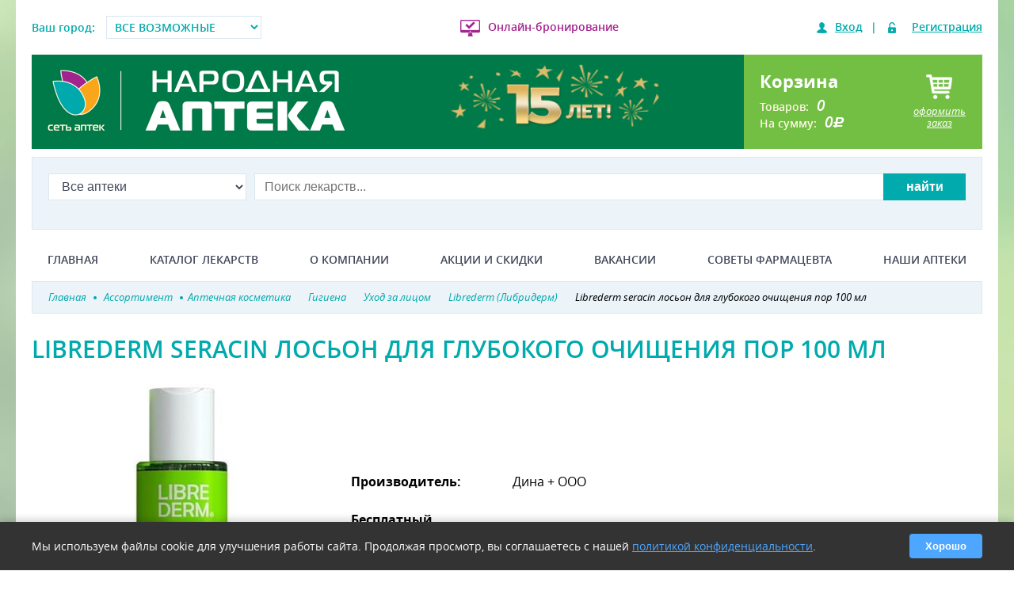

--- FILE ---
content_type: text/html; charset=utf-8
request_url: https://narod-apteka.ru/products/libriderm-seracin-losjon-dlya-glubokogo-ochishheniya-por-100-ml.aspx
body_size: 32713
content:


<!DOCTYPE html>
<html lang="ru">
<head id="Head1">
 <title>Librederm seracin лосьон для глубокого очищения пор 100 мл цена 778 руб в Москве, купить Librederm seracin лосьон для глубокого очищения пор 100 мл недорого онлайн от производителя Дина + ООО инструкция по применению, отзывы в интернет аптеке Народная</title>
<meta name="description" content="#x26#11088; #x26#11088; #x26#11088; #x26#11088; #x26#11088; Купить Librederm seracin лосьон для глубокого очищения пор 100 мл в Москве в интернет аптеке Народная. #x26#9989; Заказать онлайн Librederm seracin лосьон для глубокого очищения пор 100 мл цена #x26#128178; 778 руб #x26#128138; в наличии в Москве и Московской области #x26#8252. Librederm seracin лосьон для глубокого очищения пор 100 мл инструкция по применению, отзывы." />
<meta name="keywords" content="LIBREDERM SERACIN ЛОСЬОН ДЛЯ ГЛУБОКОГО ОЧИЩЕНИЯ ПОР 100 МЛ купить цена отзывы инструкция применение" />
<meta property="og:title" content="Librederm seracin лосьон для глубокого очищения пор 100 мл цена 778 руб в Москве, купить Librederm seracin лосьон для глубокого очищения пор 100 мл недорого онлайн от производителя Дина + ООО инструкция по применению, отзывы в интернет аптеке Народная" />
<meta property="og:description" content="#x26#11088; #x26#11088; #x26#11088; #x26#11088; #x26#11088; Купить Librederm seracin лосьон для глубокого очищения пор 100 мл в Москве в интернет аптеке Народная. #x26#9989; Заказать онлайн Librederm seracin лосьон для глубокого очищения пор 100 мл цена #x26#128178; 778 руб #x26#128138; в наличии в Москве и Московской области #x26#8252. Librederm seracin лосьон для глубокого очищения пор 100 мл инструкция по применению, отзывы." />
<meta property="og:image" content="https://narod-apteka.ru/Storage/libriderm-seracin-losjon-dlya-glubokogo-ochishheniya-por-100ml.jpg" />
<link rel="canonical" href="https://narod-apteka.ru/products/libriderm-seracin-losjon-dlya-glubokogo-ochishheniya-por-100-ml.aspx" />
 <meta name="viewport" content="width=device-width, initial-scale=1.0, maximum-scale=1.0, user-scalable=no" /><meta name="format-detection" content="telephone=no" />
	<!-- Google Tag Manager -->
<script>(function (w, d, s, l, i) {
	w[l] = w[l] || []; w[l].push({'gtm.start':new Date().getTime(), event: 'gtm.js'
	}); var f = d.getElementsByTagName(s)[0],
		j = d.createElement(s), dl = l != 'dataLayer' ? '&l=' + l : ''; j.async = true; j.src =
			'https://www.googletagmanager.com/gtm.js?id=' + i + dl; f.parentNode.insertBefore(j, f);
	})(window, document, 'script', 'dataLayer', 'GTM-WVWTTFM');</script>
<!-- End Google Tag Manager -->

	
    
	
	
	
<link rel='shortcut icon' href='/Data/Sites/1/skins/Europharm/favicon.ico' />
<script src="//ajax.googleapis.com/ajax/libs/jquery/1.11.3/jquery.min.js" type="text/javascript" ></script>
<script src="//ajax.googleapis.com/ajax/libs/jqueryui/1.11.3/jquery-ui.min.js" type="text/javascript" ></script><link rel="apple-touch-icon" sizes="57x57" href="/img/logos/apple-touch-icon-57x57.png" /><link rel="apple-touch-icon" sizes="60x60" href="/img/logos/apple-touch-icon-60x60.png" /><link rel="apple-touch-icon" sizes="72x72" href="/img/logos/apple-touch-icon-72x72.png" /><link rel="apple-touch-icon" sizes="76x76" href="/img/logos/apple-touch-icon-76x76.png" /><link rel="apple-touch-icon" sizes="114x114" href="/img/logos/apple-touch-icon-114x114.png" /><link rel="apple-touch-icon" sizes="120x120" href="/img/logos/apple-touch-icon-120x120.png" /><link rel="apple-touch-icon" sizes="144x144" href="/img/logos/apple-touch-icon-144x144.png" /><link rel="apple-touch-icon" sizes="152x152" href="/img/logos/apple-touch-icon-152x152.png" /><link rel="apple-touch-icon" sizes="180x180" href="/img/logos/apple-touch-icon-180x180.png" /><link rel="icon" type="image/png" href="/img/logos/favicon-16x16.png" sizes="16x16" /><link rel="icon" type="image/png" href="/img/logos/favicon-32x32.png" sizes="32x32" /><link rel="icon" type="image/png" href="/img/logos/favicon-96x96.png" sizes="96x96" /><link rel="icon" type="image/png" href="/img/logos/android-chrome-192x192.png" sizes="192x192" /><meta name="msapplication-square70x70logo" content="/img/logos/smalltile.png" /><meta name="msapplication-square150x150logo" content="/img/logos/mediumtile.png" /><meta name="msapplication-wide310x150logo" content="/img/logos/widetile.png" /><meta name="msapplication-square310x310logo" content="/img/logos/largetile.png" />
<link rel='stylesheet' type='text/css' href='/csshandler.ashx?skin=Europharm&amp;s=1&amp;v=2.4.0.7&amp;sv=7eb67edb-379f-4b3f-a2a0-19fff2009bb5' />
<link rel="stylesheet" href="/Europharm/Styles/fonts/opensans/stylesheet.css?v=2" /><link rel="stylesheet" href="/Europharm/Styles/fonts/magistral/stylesheet.css" type="text/css" /><link rel="stylesheet" href="/Europharm/Styles/fonts/rouble/stylesheet.css" type="text/css" /><link rel="stylesheet" href="/Europharm/Styles/fonts/awesome/font-awesome.min.css" type="text/css" /><link rel="stylesheet" href="/ClientScript/JQuery/owlcarousel/assets/owl.carousel.min.css" /><link rel="stylesheet" href="/ClientScript/JQuery/owlcarousel/assets/owl.theme.default.min.css" />
	<script charset="UTF-8" src="//cdn.sendpulse.com/js/push/686ce531e32171656393f7fc0c6a70bf_1.js" async></script>
	
</head>
<body>
<!-- Yandex.Metrika counter -->
<script type="text/javascript" >
   (function(m,e,t,r,i,k,a){m[i]=m[i]||function(){(m[i].a=m[i].a||[]).push(arguments)};
   m[i].l=1*new Date();
   for (var j = 0; j < document.scripts.length; j++) {if (document.scripts[j].src === r) { return; }}
   k=e.createElement(t),a=e.getElementsByTagName(t)[0],k.async=1,k.src=r,a.parentNode.insertBefore(k,a)})
   (window, document, "script", "https://mc.yandex.ru/metrika/tag.js", "ym");
 
   ym(50318065, "init", {
        clickmap:true,
        trackLinks:true,
        accurateTrackBounce:true,
        webvisor:true,
        ecommerce:"dataLayer"
   });
</script>
<noscript><div><img src="https://mc.yandex.ru/watch/50318065" style="position:absolute; left:-9999px;" alt="" /></div></noscript>
<!-- /Yandex.Metrika counter -->
<!-- Google Tag Manager (noscript) -->
<noscript><iframe src="https://www.googletagmanager.com/ns.html?id=GTM-WVWTTFM"
height="0" width="0" style="display:none;visibility:hidden"></iframe></noscript>
<!-- End Google Tag Manager (noscript) -->
<div  class="modal-bg" style="display: none;"></div>
<div class="popupForm" id="modal" style="display:none;"></div>
<form method="post" action="/products/libriderm-seracin-losjon-dlya-glubokogo-ochishheniya-por-100-ml.aspx" id="aspnetForm">
<div class="aspNetHidden">
<input type="hidden" name="ctl00_ScriptManager1_HiddenField" id="ctl00_ScriptManager1_HiddenField" value="" />
<input type="hidden" name="__EVENTTARGET" id="__EVENTTARGET" value="" />
<input type="hidden" name="__EVENTARGUMENT" id="__EVENTARGUMENT" value="" />
<input type="hidden" name="__VIEWSTATE" id="__VIEWSTATE" value="/[base64]/gVA==" />
</div>

<script type="text/javascript">
//<![CDATA[
var theForm = document.forms['aspnetForm'];
if (!theForm) {
    theForm = document.aspnetForm;
}
function __doPostBack(eventTarget, eventArgument) {
    if (!theForm.onsubmit || (theForm.onsubmit() != false)) {
        theForm.__EVENTTARGET.value = eventTarget;
        theForm.__EVENTARGUMENT.value = eventArgument;
        theForm.submit();
    }
}
//]]>
</script>


<script src="/WebResource.axd?d=yryfc5JLEPgTt0n0r1jdu_V7YLGyn8B7fNd8jhy_JD9mq6BEnXyhoUfc-OJ4FBusnFJTLBUQ86Pe4BvTW5Ow7VeMkvg1&amp;t=638901879720898773" type="text/javascript"></script>


<script src="/ScriptResource.axd?d=[base64]" type="text/javascript"></script>
    
    
    
	
    <script type="text/javascript">
//<![CDATA[
Sys.WebForms.PageRequestManager._initialize('ctl00$ScriptManager1', 'aspnetForm', [], [], [], 90, 'ctl00');
//]]>
</script>

	
    
<div class="maincontainer">
    <div class="topline pv1 flex-row mw920 small">
        <div class="city">
            <span>Ваш город:</span>
            <select class="select-city">                
            </select>
        </div>
        <div class="online"><i></i><a href="/kak-sdelat-zakaz.aspx">Онлайн-бронирование</a></div>
        
        
<!--noindex-->
<div id="ctl00_Auth_PnlLogin" class="auth">
	
    <span class="login"><i></i><a class="enter" id="authLink">Вход</a></span>|
    <span class="reg"><i></i><a class="reg" id="registrationLink">Регистрация</a></span>

</div>

<!--/noindex-->
    </div>
    <header class="flex-row mb05 mw640">
        <a class="p1011" href="/">
            <img alt="" class="logo" src="/img/logo.png">
        </a>
        
        <div class="phone i">
            <a target="_blank" href="#"><img src="/img/na-15.png"/></a>
        </div>
        <div class="basket p1 flex-row" data-orderid="0">
            <div class="l">
                <div class="hd3">
                    Корзина
                </div>
                <div class="info">
                    <div>Товаров:<span class="qnt">0</span></div>
                    <div>На сумму:<span class="orderSumm">0</span><em class="rouble">d</em></div>
                </div>
            </div>
            <div class="r">
                <div class="basket-button">
                    <i></i>
                    <em>оформить<br>заказ</em>
                </div>
            </div>
        </div>
    </header>
    <div class="search p1">
        
        
<select class="select-apt">
    
</select>
<div class="search-line" onkeypress="javascript:return WebForm_FireDefaultButton(event, 'notreal'); ">
    <input name="ctl00$esSearch$TxtSearchString" type="search" maxlength="100" id="TxtSearchString" class="txtSearch" autocomplete="off" placeholder="Поиск лекарств..." />
    <!--<div class="lense"></div>-->
    <input type="button" value="найти" class="searchbtn notreal" id="notreal">
    <input type="submit" name="ctl00$esSearch$btnSearch" value="Найти" id="btnSearch" class="searchbtn real" style="display: none;" />
</div>
<input type="email" class="sml clrme" placeholder="Поиск среди 10 000 товаров...!" autocomplete="off" maxlength="100" />
    </div>
    <nav class="topmenu pv1">
        <span class="menubtn"><i class="fa fa-bars"></i></span>
        <div class="topmenu__div">
            <a href="/">Главная</a><a href="/groups.aspx">Каталог лекарств</a><a href="/about.aspx">О компании</a><a href="/sales.aspx">Акции и скидки</a><a href="/vacancy.aspx">Вакансии</a><a href="/articles.aspx">Советы фармацевта</a><a href="/contacts-map.aspx">Наши аптеки</a> 
           
        </div>
    </nav>
        <section>
            <div class="container mainContent">
		<div id="sidebar">
			
		</div>
		<div id="ctl00_divCenter" class="art-layout-cell art-content-wide center-nomargins cmszone">
	
			




<div class="mb2">
    <div class="content">
<div itemscope itemtype="https://schema.org/Product">

<div class="breadcrumbs mb1">
	<ul itemscope itemtype="https://schema.org/BreadcrumbList">
		<li itemprop="itemListElement" itemscope itemtype="https://schema.org/ListItem">
			<a itemprop="item" href="/"><span itemprop="name">Главная</span><i></i></a>
            
			<meta itemprop="position" content="1" />
		</li>
		<li itemprop="itemListElement" itemscope itemtype="https://schema.org/ListItem">
			<a itemprop="item" href="/groups.aspx"><span itemprop="name">Ассортимент</span><i></i></a>
            
			<meta itemprop="position" content="2" />
		</li><li itemprop="itemListElement" itemscope itemtype="https://schema.org/ListItem"><a itemprop="item" href="/groups/lechebnaya-kosmetika.aspx" title="к группе Аптечная косметика"><span itemprop="name">Аптечная косметика</span></a><meta itemprop="position" content="3" />
</li>
<li itemprop="itemListElement" itemscope itemtype="https://schema.org/ListItem"><a itemprop="item" href="/groups/gigiena.aspx" title="к группе Гигиена"><span itemprop="name">Гигиена</span></a><meta itemprop="position" content="4" />
</li>
<li itemprop="itemListElement" itemscope itemtype="https://schema.org/ListItem"><a itemprop="item" href="/groups/uhod-za-licom.aspx" title="к группе Уход за лицом"><span itemprop="name">Уход за лицом</span></a><meta itemprop="position" content="5" />
</li>
<li itemprop="itemListElement" itemscope itemtype="https://schema.org/ListItem"><a itemprop="item" href="/groups/libriderm.aspx" title="к группе Librederm (Либридерм)"><span itemprop="name">Librederm (Либридерм)</span></a><meta itemprop="position" content="6" />
</li>
		<li itemprop="itemListElement" itemscope itemtype="https://schema.org/ListItem">
			<span itemprop="item"><span itemprop="name">Librederm seracin лосьон для глубокого очищения пор 100 мл</span></span>
			<meta itemprop="position" content="7" />
		</li>
	</ul>
</div>
<div data-pid="25870"  data-gp="33|811" data-price="778" data-gpt="лечебная косметика|Librederm (Либридерм)">
	<div class="heading">
		<h1 class="hd2 aqua title" itemprop="name">Librederm seracin лосьон для глубокого очищения пор 100 мл</h1>
	</div>
	<div class="goodsDetails">
		<div class="bigImg">
			
			<a class="image-popup-vertical-fit cursorzoom" href="/Storage/libriderm-seracin-losjon-dlya-glubokogo-ochishheniya-por-100ml.jpg"><img itemprop="image" title="librederm seracin лосьон для глубокого очищения пор 100 мл" data-src="/Storage/Resized/w_480/libriderm-seracin-losjon-dlya-glubokogo-ochishheniya-por-100ml.jpg"  alt="librederm seracin лосьон для глубокого очищения пор 100 мл фото"  height="480" width="363"/></a>
            <div class="nav_btn_wrap">
	            <ul class="nav_btn_ul">
                	<li class="nav_btn_li"><a class="instruction nav_btn_a" href="#instructionBtn">Инструкция</a></li>
                	<li class="nav_btn_li"><a class="analogy nav_btn_a" href="#analogy">Аналоги</a></li>
                </ul>
            </div>
		  </div> 
			 <div class="info">  
			     <p>
				
			         <b class="add-info">Производитель:</b> Дина + ООО<br/><br/>
			     
                 <span class="pickup"></span>
                 
					     <b class="add-info">Условие отпуска:</b> Без рецепта<br/>
				     
				    
                     </p>
                 
                 <p><i class="depsCount">Товар найден в <b></b> аптеках</i></p>
                 
                 <p><a class="button-1" href="/poisk-lekarstv/librederm-seracin-loson-dlya-glubokogo-ochishcheniya-por.aspx" title="Все формы выпуска 'Librederm серацин лосьон для глубокого очищения пор'">Все формы выпуска</a></p>
			     
				 <div class="city">
			         <span>Выберите город:</span>
			         <select class="select-city">
			         </select>
			     </div>
				 
				<div class="price" itemprop="offers" itemscope itemtype="https://schema.org/Offer">
				    <meta itemprop="price" content="778.00" />
				    <meta itemprop="priceCurrency" content="RUB"/>
					
				</div>
			 </div>
	</div>
	 
    <div class="sort">
        Сортировать по: <a class="city active asc">Городу</a> / <a class="price">Цене</a>
    </div>
	
    <div class="a-items"></div>
</div>
	<div class="carousel_tabs tabs1">
		<div class="tabs_header">
			<ul class="tabs wide">
				<li><a id="instructionBtn">Инструкция</a></li>
				<li><a id="analogy">Аналоги</a></li>
			</ul>
    
		</div>

		<div class="contents tabs_block">
			<div class="tab tab_area article" id="instructionTab" itemprop="description">
				<p><span class="h2">СОСТАВ&nbsp;</span></p>

<ul>
	<li>Экстракт пальчикового лайма богат АНА-кислотами, которые бережно эксфолируют отмершие клетки эпидермиса.</li>
	<li>Сера (адсорбированная на гидрофильном производном ненасыщенной жирной кислоты) регулирует выработку секрета сальных желез, обладает антибактериальной активностью</li>
	<li>Балансирующий комплекс нового поколения с солью цинка оказывает очищающее, антисептическое, себорегулирующее и матирующее действие.</li>
</ul>

<p><span class="h2">ФАРМАКОЛОГИЧЕСКОЕ ДЕЙСТВИЕ</span></p>

<p>Серацин лосьон избавляет от "черных точек", оказывает мягкое отшелушивающее действие, успокаивает кожу и придает ей здоровый цвет.</p>

<p><span class="h2">ПОКАЗАНИЯ К ПРИМЕНЕНИЮ</span></p>

<p>Лосьон предназначен для глубокого очищения жирной кожи лица от излишне выделенного себума (кожного сала) и ежедневных загрязнений.</p>

<p><span class="h2">СПОСОБ ПРИМЕНЕНИЯ</span></p>

<p>Нанести небольшое количество лосьона на ватный диск и тщательно протереть очищенную от макияжа и загрязнений кожу лица. Повторяйте процедуру дважды в день: утром и вечером.</p>

<h2>ОСОБЫЕ УКАЗАНИЯ&nbsp;</h2>

<p>Для жирной кожи&nbsp;и кожи с акне.&nbsp;Для кожи шеи, груди и спины.</p>

			</div>
			<div class="analogy tab product-list">
            	<input type="hidden" name="listTitle" value="Аналоги"/>
            	

<div class="analogy-list carousel tab_area items brd goods">
	<a name="analogy-list"></a>
	<div class="owl-carousel owl-theme clearfix">
			
	</div>	
</div>
				
            </div>
		</div>

	</div>
</div>
	
	    
    </div>
</div>






<script type="text/javascript" src="/ClientScript/jquery.magnific-popup.min.js" defer></script>
<script type="text/javascript" src="/Europharm/ClientScript/Annotation/js?v=20102025-2" defer></script>
<div class="product-list">

</div>

<div id="ctl00_mainContent_ctl01_PnlViewMode" class="article">
		
	

	</div>



<input type="hidden" name="ctl00$mainContent$ctl01$HfControlIdent" id="ctl00_mainContent_ctl01_HfControlIdent" value="ProductListBottom" />
<input type="hidden" name="ctl00$mainContent$ctl01$HfPathToCacheFiles" id="ctl00_mainContent_ctl01_HfPathToCacheFiles" value="/StorageCache/ContentModule/Evropharm/" />



<div id='ctl00_mainContent_ctl02_pnlOuterWrap' class=''>


<div id='ctl00_mainContent_ctl02_pnlInnerWrap' class='panelwrapper htmlmodule'>

<a id='module481' class='moduleanchor'></a>
<div id='ctl00_mainContent_ctl02_pnlOuterBody' class=''>

<div id='ctl00_mainContent_ctl02_pnlInnerBody' class='modulecontent'>


<div id='ctl00_mainContent_ctl02_divContent' class=''>
<!--noindex--><div class="seo"><p>В соответствии с требованиями Постановления Правительства РФ от 19.01.1998 N 55 на сайте Народня аптека не осуществляется дистанционная продажа лекарственных средств, медицинских изделий, БАД.  Мы строго соблюдаем закон. Поэтому мы не доставляем заказы на дом, а также не осуществляем продажу непосредственно на сайте. </p></div><!--/noindex-->

</div>
<input type="hidden" name="ctl00$mainContent$ctl02$hdnIsDirty" id="ctl00_mainContent_ctl02_hdnIsDirty" />






</div>
<div id='ctl00_mainContent_ctl02_divFooter' class='modulefooter'>

</div>

</div>
<div id='ctl00_mainContent_ctl02_divCleared' class='cleared'>

</div>

</div>


</div>

		
</div>
		
                </div>
		</section>
    
</div>
    <div class="container">
        <footer>
            <div>
                <p><img alt="" class="logo-f" src="/img/logo-footer.png"></p>
                <div class="company">
                    <p><i class="fa fa-map-marker"></i>МО, г. Пушкино, Писаревский проезд, д.5</p>
                    <p><i class="fa fa-phone"></i><span class="ch-phone">8 (499) 288-78-41</span></p>
                    <p><i class="fa fa-envelope-o"></i>mail@narod-apteka.ru</p>
                    <p><i class="fa fa-id-card-o"></i>ЛО-50-02-006983 от 19.09.2019г.</p>
                    

<p><span id="ctl00_ctl25_InfoLbl" style="font-size:10px;">Товаров в каталоге: 51567<br />Последнее обновление: 1/25/2026 7:15:25 AM</span></p>


<p></p>
                </div>
            </div>
            <nav class="mmenu">
                <h3>Главное меню</h3>
                <a href="/">Главная</a><a href="/groups.aspx">Каталог лекарств</a><a href="/about.aspx">О компании</a><a href="/sales.aspx">Акции и скидки</a><a href="/contacts.aspx">Наши аптеки</a><a href="/pol-conf.aspx">Политика конфиденциальности</a><a href="/regiony.aspx">Регионы</a>
            </nav>
            <nav>
                <h3>Помощь</h3>
	            <a href="/kak-sdelat-zakaz.aspx">Как сделать заказ?</a><a href="/kak_zabrat_zakaz.aspx">Как оплатить, забрать заказ из аптеки?</a><a href="/registration.aspx">Как зарегистрироваться на сайте?</a><a href="/sitemap.aspx">Карта сайта</a><a href="/polzovatelskoe-soglashenie.aspx">Пользовательское соглашение</a><a href="/otzyvy.aspx">Отзывы о «Народной аптеке»</a><a href="/articles.aspx">Советы фармацевта</a>
            </nav>
            
        </footer>
        <div class="copy">
            <p>© 2026 «Народная Аптека». Все права защищены.</p>
        </div>
	    <div id="cookie-notification" class="cookie-notification" style="display: none;">
		    <div class="cookie-content">
			    <p>Мы используем файлы cookie для улучшения работы сайта. Продолжая просмотр, вы соглашаетесь с нашей <a href="/pol-conf.aspx">политикой конфиденциальности</a>.</p>
			    <button id="accept-cookies" type="button" class="cookie-btn">Хорошо</button>
		    </div>
	    </div>
    </div>
   
		



<div id="loginOrRegister" class="popupForm" style="display: none;">
	
			<div class="messageWindow">
				<div id="enterTab" class="tab">
					<div class="messageCaption"><div>Вход на сайт</div></div>
					<div id="PnlLogin">
	
	
			<div id="ctl00_lornah_Login_SiteLgn_pnlLoginControl" class="dialogFrm" onkeypress="javascript:return WebForm_FireDefaultButton(event, &#39;ctl00_lornah_Login_SiteLgn_btnLogin&#39;)">
			
				<div class="message">
					<fieldset>
						<label>Ваш e-mail:<b>*</b></label>
						<input name="ctl00$lornah$Login$SiteLgn$UserName" type="text" id="ctl00_lornah_Login_SiteLgn_UserName" class="email" />
					</fieldset>
				
					<fieldset>
                        <label>Пароль:<b>*</b></label>
						<div id="ctl00_lornah_Login_SiteLgn_pnlPass">
                        <input name="ctl00$lornah$Login$SiteLgn$Password" type="password" id="ctl00_lornah_Login_SiteLgn_Password" />
						</div>
                    </fieldset>
					<a class="reg">Регистрация</a>
					<a href="/Recover.aspx" class="registration" rel="nofollow">Забыли пароль?</a>
					<br/>
					<input id="ctl00_lornah_Login_SiteLgn_RememberMe" type="checkbox" name="ctl00$lornah$Login$SiteLgn$RememberMe" /><label for="ctl00_lornah_Login_SiteLgn_RememberMe">Запомнить</label>
				</div>
				<div class="closeBtn">  
					<input type="button" value="Вход" class="button-2 green durilka">
					<input type="submit" name="ctl00$lornah$Login$SiteLgn$btnLogin" value="Вход" id="ctl00_lornah_Login_SiteLgn_btnLogin" class="button-2 green realbtn" style="display: none;" />
                    <input type="button" class="button-2 red close" value="Закрыть" onclick="ModalClose();">
                </div>	
				
				
								
			
	</div>
			

</div>



				</div>
				<div id="regTab" class="tab" style="display: none;">
					<div class="messageCaption"><div>РЕГИСТРАЦИЯ НА САЙТЕ</div></div>
					
				
					
<!--noindex-->
	<div id="PnlRegistration">
	
		<div class="message">
                            
			<fieldset>
				<label>Вашe имя:<b>*</b></label>
				<input name="ctl00$lornah$Registration$UserName" type="text" maxlength="100" id="ctl00_lornah_Registration_UserName" class="username" />
			</fieldset>
			<fieldset>
				<label>Ваш e-mail:<b>*</b></label>
				<input name="ctl00$lornah$Registration$Email" type="text" maxlength="50" id="ctl00_lornah_Registration_Email" class="email" onkeyup="javascript:copytext()" />
			</fieldset>
			<fieldset>
				<label>Ваш телефон:<b>*</b></label>
				<input name="ctl00$lornah$Registration$Phone" type="text" maxlength="50" id="ctl00_lornah_Registration_Phone" class="phone" />
			</fieldset>
			<fieldset>
				<label>Пароль:<b>*</b></label>
				<input name="ctl00$lornah$Registration$Password" type="password" maxlength="128" id="ctl00_lornah_Registration_Password" class="pass" />
			</fieldset>
			<fieldset>
				<label>Повторите пароль:<b>*</b></label>
				<input name="ctl00$lornah$Registration$ConfirmPassword" type="password" maxlength="128" id="ctl00_lornah_Registration_ConfirmPassword" class="confirmpass" />
			</fieldset>
			<fieldset>
			<label class="snoska">Регистрируясь на нашем сайте, вы подтверждаете, что ознакомлены с <a href="/pol-conf.aspx">политикой конфиденциальности</a> и <a href="/polzovatelskoe-soglashenie.aspx">пользовательским соглашением</a></label>
			</fieldset>
			<a class="enter">Вход</a>
			
        </div>                    
        <div class="closeBtn">
			<input type="submit" name="ctl00$lornah$Registration$LbtnRegistration" value="Регистрация" id="ctl00_lornah_Registration_LbtnRegistration" class="button-2 green registrationBtn" />
            <input type="button" class="button-2 red" onclick="ModalClose();" value="Закрыть">
        </div>            
		
		
	
</div>
<!--/noindex-->


                

                    
                


				</div>
			
			</div>
		
</div>
	
	




	
<div class="aspNetHidden">

	<input type="hidden" name="__VIEWSTATEGENERATOR" id="__VIEWSTATEGENERATOR" value="CA0B0334" />
</div>
<script type="text/javascript">Sys.Application.add_load(function() { var form = Sys.WebForms.PageRequestManager.getInstance()._form; form._initialAction = form.action = window.location.href; }); </script>
<script type="text/javascript">
//<![CDATA[
(function() {var fn = function() {$get("ctl00_ScriptManager1_HiddenField").value = '';Sys.Application.remove_init(fn);};Sys.Application.add_init(fn);})();
var callBackFrameUrl='/WebResource.axd?d=b3N8b9q_Fn_lK6autrJuy1V6j4KrY_oxrpkEgrLTLW1_kfOUtNrB-WEv_A1mRAlUbb44ShqVy4AOV2GY9EnDDc6-RLg1&t=638901879720898773';
WebForm_InitCallback();//]]>
</script>
</form>

	<div id="scroll-top" style="display: none;"></div>
	
	
	<script src="/Europharm/ClientScript/Url/js?v=100418"></script>
	<script type="text/javascript" src="/ClientScript/JQuery/Fastmd5/md5.min.js"></script>
	
	
	


	<script src="/Europharm/ClientScript/cart/js?v=250925" defer></script>
	<script src="/Europharm/ClientScript/Yandex.Metrika/js?v=240419" defer></script>
<script type="text/javascript" src="/Europharm/ClientScript/Coockie/Coockie.js" defer></script>

	<script src="/Europharm/ClientScript/GoogleTagManager/js?v=hz" defer></script>
	<script src="/ClientScript/JQuery/js?v=260517" defer></script>
	<script src="/ClientScript/JQuery/client/client.min.js" defer></script>
	<script src="/ClientScript/JQuery/fingerprint/js" defer></script>
	
	<script src="/Europharm/ClientScript/TabsWork/js" defer></script>
	<script src="/Europharm/ClientScript/LoginOrRegistration/js?v=250925" defer></script>
	
	<script src="/Europharm/ClientScript/ScrollTop/js?v=3" defer></script>
	<script src="/Europharm/ClientScript/modal/js?v=190220" defer></script>
	
	
	
	<script src="/Europharm/ClientScript/SaleEdit/js?v=3" defer></script>
	<script src="/Europharm/ClientScript/Socnet/js" defer></script>
	<script src="/Europharm/ClientScript/jquery.mask.min/jquery.mask.min.js"></script>
	
    	
	<script src="/Europharm/ClientScript/UserAlarm/js?v=070202" defer></script>
	<script src="/Europharm/ClientScript/Licenzii/js" defer></script>
	
	<script src="/Europharm/ClientScript/adaptive/js?v=070202" defer></script>
	<script type="text/javascript" src="/Europharm/ClientScript/ProductSearch/js?v=211018" defer></script>
	<script src="/ClientScript/jQuery/owlcarousel/owl.carousel.min.js" defer></script>
    <!-- <script src="/Europharm/ClientScript/YaPanelDisabler/js" defer></script> -->
	
	

    <script src="/Europharm/ClientScript/Apteka/js?v=250925" defer></script>
<script src="/Europharm/ClientScript/intelsib/intelsib.js?v=070220" defer></script>

 <!-- <script src="/Europharm/ClientScript/LeadHit/LeadHit.js" defer></script> -->
    
<script type="text/javascript" src="/Europharm/ClientScript/ReplacePhone/js?v=250925" defer></script>
    
	<link rel="stylesheet" href="/Sh_Admin/Css/mojo-tabs/css"/>
<script src="/Europharm/ClientScript/PictureLoad/js?v=new" defer="defer"></script>
<script src="/Europharm/ClientScript/discount_qr/js?v=280621_2" defer></script>
<script type="text/javascript" src="/Europharm/ClientScript/CoockieConfirmation/CoockieConfirmation.js?v=05122025" defer></script>


	<script type="text/javascript" src="/Europharm/ClientScript/Comments/js?v=190220-3" defer></script>

<!-- <script src="/Europharm/ClientScript/advcake/js?v=170522" defer></script> -->
<script src="/Europharm/ClientScript/Admitadd/js?v=2"></script>
	<script type="text/javascript" src="/Europharm/ClientScript/Admitadd/ReTag.js" defer></script>
	
	<!-- <script src="//widgetcall.ru/callback/js/cb_utf8.js" defer></script> -->
	<!-- <script src="/Europharm/ClientScript/Actionpay/js?v=240917" defer></script> -->
</body>
</html>

--- FILE ---
content_type: text/html; charset=utf-8
request_url: https://narod-apteka.ru/products/OrdersDataHandler.ashx
body_size: -44
content:
{"success":true,"totalCount":"2","message":"OK","cityes":[{"Id":637,"Title":"Ашукино","Zoom":15},{"Id":357,"Title":"Мытищи","Zoom":12}]}

--- FILE ---
content_type: text/html; charset=utf-8
request_url: https://narod-apteka.ru/products/OrdersDataHandler.ashx
body_size: 1653
content:
{"success":true,"totalCount":"2","message":"OK","QntOffersTotal":2,"prtsByDeps":[{"Id":36056692,"Price":799,"QntCurrReal":1,"QntCurr":1,"CityId":637,"CityTitle":"Ашукино","DateSuitable":"01.07.28","Address":"ул. Железнодорожная, д. 2Б стр. 9","DepartmId":77,"DepartmOperationMode":"[{\"day\":0,\"from\":\"\",\"to\":\"\",\"text\":\"\"},{\"day\":1,\"from\":\"\",\"to\":\"\",\"text\":\"\"},{\"day\":2,\"from\":\"\",\"to\":\"\",\"text\":\"\"},{\"day\":3,\"from\":\"\",\"to\":\"\",\"text\":\"\"},{\"day\":4,\"from\":\"\",\"to\":\"\",\"text\":\"\"},{\"day\":5,\"from\":\"\",\"to\":\"\",\"text\":\"\"},{\"day\":6,\"from\":\"\",\"to\":\"\",\"text\":\"\"},{\"day\":\"all\",\"from\":\"8:00\",\"to\":\"20:00\",\"text\":\"\"},{\"day\":\"text\",\"from\":\"\",\"to\":\"\",\"text\":\"8.00 - 20.00 ежедневно\"}]","DepartmOperationModeInString":"8.00 - 20.00 ежедневно","DepartmPhone":"+7(495) 973-91-98","QntOrdered":0,"OrderStrId":0},{"Id":36057079,"Price":778,"QntCurrReal":1,"QntCurr":1,"CityId":357,"CityTitle":"Мытищи","DateSuitable":"31.12.27","Address":"ул. В.Волошиной д.27 ","DepartmId":73,"DepartmOperationMode":"[{\"day\":0,\"from\":\"\",\"to\":\"\",\"text\":\"\"},{\"day\":1,\"from\":\"\",\"to\":\"\",\"text\":\"\"},{\"day\":2,\"from\":\"\",\"to\":\"\",\"text\":\"\"},{\"day\":3,\"from\":\"\",\"to\":\"\",\"text\":\"\"},{\"day\":4,\"from\":\"\",\"to\":\"\",\"text\":\"\"},{\"day\":5,\"from\":\"\",\"to\":\"\",\"text\":\"\"},{\"day\":6,\"from\":\"\",\"to\":\"\",\"text\":\"\"},{\"day\":\"all\",\"from\":\"0:00\",\"to\":\"23:59\",\"text\":\"\"},{\"day\":\"text\",\"from\":\"\",\"to\":\"\",\"text\":\"24 часа (круглосуточно)\"}]","DepartmOperationModeInString":"24 часа (круглосуточно)","DepartmPhone":"+7(910) 001-45-57","QntOrdered":0,"OrderStrId":0}]}

--- FILE ---
content_type: text/html; charset=utf-8
request_url: https://narod-apteka.ru/products/AdminHandler.ashx
body_size: -26
content:
{"success":true,"totalCount":"2","message":"OK","groups":[{"Id":33,"Title":"аптечная косметика"},{"Id":811,"Title":"Librederm (Либридерм)"}]}

--- FILE ---
content_type: text/javascript; charset=utf-8
request_url: https://narod-apteka.ru/Europharm/ClientScript/Comments/js?v=190220-3
body_size: 4039
content:
$(function(){document.location.href.endsWith("#newmessage")&&$("#commentBtn")[0].click();$(".newComment").click(function(){var n=$(this).parents(".cmnts").find(".comment-window");Comment.FormPrepare(n);Comment.OpenForm(n,$(this))});$(".comment-window .comment-close").click(function(){var n=$(this).parents(".cmnts").find(".comment-window");n.addClass("hide-mode");$(this).parents(".cmnts").find(".newComment").removeClass("hide-mode")});$(".comment-window .comment-save").click(function(){var n=$(this),t=n.parents(".comment-window"),s,i,r,u,f,e;if(t.find(".depSelectorWrap").removeClass("error"),t.find(".depSelectorWrap .validationMessage").remove(),t.find(".depSelector").length>0&&(!n.attr("data-depid")||n.attr("data-depid")==="0")){t.find(".depSelectorWrap").addClass("error");t.find(".depSelectorWrap").append('<span class="validationMessage">Выберите аптеку из списка<\/span>');return}if(t.find(".userName").isValid()&&t.find(".userEmail").isValid()&&t.find(".commentContent").isValid()){t.find(".error").hide();s=n.attr("data-title");i=0;n.attr("data-prodid")&&(i=n.attr("data-prodid"));r=0;n.attr("data-prodsumid")&&(r=n.attr("data-prodsumid"));u=0;n.attr("data-depid")&&(u=n.attr("data-depid"));var h=n.parents(".comment-window").find(".userName").val(),c=n.parents(".comment-window").find(".userEmail").val(),l=n.parents(".comment-window").find(".commentContent").val(),a=n.parents(".comment-window").find(".isSecretUser").is(":checked"),o=!1;n.attr("data-useforcurrentpage")&&(o=n.attr("data-useforcurrentpage"));f=0;n.attr("data-pageid")&&(f=n.attr("data-pageid"));e=0;n.attr("data-answerid")&&(e=$(this).attr("data-answerid"));$.ajax({cache:!1,url:"CommentDataHandler.ashx",dataType:"json",method:"POST",data:{mode:"saveComment",productId:i,productSummaryId:r,commentContent:l,isSecretUser:a,userName:h,userEmail:c,useForCurrentPage:o,pageId:f,answerId:e,depId:u},success:function(){Comment.CloseWindow();OpenModal('<div class="messageCaption"><div>Спасибо за отзыв!<\/div><\/div><div class="message"><p><br/> <b class="uppercase">"Ваш отзыв станет виден после проверки модератором!"<\/b><\/p><br/><\/div><div class="closeBtn"><input type="button" class="button-2 red" onclick="ModalClose();" value="Закрыть"><\/div>')}})}else $(".comment-window .error").show()});$(".comments-list a.answer").click(function(){var t=$(this).parents(".comm-btns"),i,n;t.find(".comment-window").length>0?t.find(".comment-window").removeClass("hide-mode"):(i=t.attr("data-commentid"),i&&($("#modal .cell .comment-window").remove(),n=$($(".comment-window")[0]).clone(!0),n.find(".comment-save").attr("data-answerid",i),n.find(".depSelectorWrap").remove(),n.find(".comment-close").click(function(){ModalClose()}),Comment.FormPrepare(n,$(this)),n.removeClass("hide-mode"),OpenModalCommentForm(n)))})});var Comment={CloseWindow:function(){var n=$(".comment-window");n.addClass("hide-mode");$(".newComment").removeClass("hide-mode");n.find(".commentContent").val("")},FormPrepare:function(n){var i="",r,t;$(".curentuser-name")&&(i=$(".curentuser-name").val());r="";$(".curentuser-email")&&(r=$(".curentuser-email").val());n.find(".userName").val(i);n.find(".userEmail").val(r);i&&$(".isSecretUser").show();n.find(".userName").valid8("Укажите Ваше ФИО...");n.find(".userEmail").valid8({regularExpressions:[{expression:/.+@.+\..+/i,errormessage:"Укажите ваш корректный e-mail"}]});n.find(".commentContent").valid8("Отзыв не может быть пустым!");t=n.find(".depSelector");t.length>0&&(t.append('<option value="0">Выберите аптеку<\/option>'),$.ajax({cache:!1,url:"OrdersDataHandler.ashx?mode=getDepartms",dataType:"json",method:"POST",data:{maxRows:100,enabled:!0,query:"",root:"deps"},success:function(n){for(var r,i=0;i<n.deps.length;i++)r=n.deps[i],t.append('<option value="'+r.Id+'">'+r.CityTitle+", "+r.Address+"<\/option>")}}),t.change(function(){$(".comment-window .comment-save").attr("data-depid",$(this).val());$(".comment-window .depSelectorWrap").removeClass("error");$(".comment-window .depSelectorWrap .validationMessage").remove()}))},OpenForm:function(n,t){n.removeClass("hide-mode");t.addClass("hide-mode")}}

--- FILE ---
content_type: application/javascript
request_url: https://narod-apteka.ru/Europharm/ClientScript/Admitadd/ReTag.js
body_size: 2013
content:
var AdmitaddReTag = {
	Homepage: function() {
		window._retag = window._retag || [];
		window._retag.push({ code: "9ce8886913", level: 0 });
		AdmitaddCommon.ReTagEnding();
	},

	Category: function () {
		if ($("#div_work_area .navigation [currentgroupid]").length > 0) {
			window.ad_category = $("#div_work_area .navigation [currentgroupid]").attr("currentgroupid");

			window._retag = window._retag || [];
			window._retag.push({ code: "9ce8886912", level: 1 });
			AdmitaddCommon.ReTagEnding();
		}
	},

	Product: function () {

		var product = $('div[itemtype="https://schema.org/Product"]').find('div[data-pid]');
		var nearestgroupid = product.find('a[data-nearestgp]').attr('data-nearestgp');
		if (!nearestgroupid) nearestgroupid = "0";
		
		window.ad_product = {
			"id": product.attr("data-pid"),
			"price": product.attr("data-price"),
			"name": product.find("h1").html(),
			"category": nearestgroupid
		};

		window._retag = window._retag || [];
		window._retag.push({ code: "9ce8886915", level: 2 });
		AdmitaddCommon.ReTagEnding();
	},

	Basket: function () {
		var products = $(".basketSendOrder .page1 .rows [data-pid]");
		var mas = [];
		for (var i = 0; i < products.length; i++) {
			var id = $(products[i]).attr("data-pid");
			var number = $(products[i]).find(".qnt input[type='text']").val();
			mas.push({ "id": id, "number": number });
		}

		window.ad_products = mas;

		window._retag = window._retag || [];
		window._retag.push({ code: "9ce8886914", level: 3 });
		AdmitaddCommon.ReTagEnding();
	},

	OrderIsSend: function (orderId) {
		try {
			window.ad_order = orderId; // required
			window.ad_amount = BasketSendOrder.sumCostOfGoods.html();

			var products = $(".basketSendOrder .page1 .rows [data-pid]");
			var mas = [];
			for (var i = 0; i < products.length; i++) {
				var id = $(products[i]).attr("data-pid");
				var number = $(products[i]).find(".qnt input[type='text']").val();
				mas.push({ "id": id, "number": number });
			}

			window.ad_products = mas;

			window._retag = window._retag || [];
			window._retag.push({ code: "9ce8886917", level: 4 });
			AdmitaddCommon.ReTagEnding();
		}
		catch(eee) {
			
		}
	}
}

--- FILE ---
content_type: text/javascript; charset=utf-8
request_url: https://narod-apteka.ru/Europharm/ClientScript/adaptive/js?v=070202
body_size: 2305
content:
function moreClick(n){location.href=n.parents(".item").find("a.title").attr("href")}function resize(){$("body").hasClass("covered")&&($("body").removeClass("covered"),$(".visible").removeClass("visible"))}function sortSelect(){}function initTabs(n){if(!$(n).length)return!1;$(n).find(".tabs").find("li a").each(function(t,i){t===0&&$(i).addClass("active");$(i).click(function(){selectTab(n,t)})});$(n).find(".tab_area").each(function(n,t){n===0?$(t).css("display","block"):$(t).css("display","none")})}function selectTab(n,t){$(n).find(".tabs").find("li a.active").removeClass("active");var i=t+1;$(n).find(".tabs").find("li:nth-child("+i+") a").addClass("active");$(n).find(".tab_area").each(function(n,i){n===t?$(i).css("display","block"):$(i).css("display","none")})}$(document).ready(function(){var n,t;$("#menuBtn").click(function(){$("#mainMenu").hasClass("visible")?($("#mainMenu").removeClass("visible"),$("body").removeClass("covered")):($("body").hasClass("covered")&&($("body").removeClass("covered"),$(".visible").removeClass("visible")),$("#mainMenu").addClass("visible"),$("body").addClass("covered"))});$("#catBtn").click(function(){$("#sidebar").hasClass("visible")?($("#sidebar").removeClass("visible"),$("body").removeClass("covered")):($("body").hasClass("covered")&&($("body").removeClass("covered"),$(".visible").removeClass("visible")),$("#sidebar").addClass("visible"),$("body").addClass("covered"))});$("#userBtn").click(function(){$(".authorize").hasClass("visible")?($(".authorize").removeClass("visible"),$("body").removeClass("covered")):($("body").hasClass("covered")&&($("body").removeClass("covered"),$(".visible").removeClass("visible")),$(".authorize").addClass("visible"),$("body").addClass("covered"))});$(".cover").click(function(){$(".visible").removeClass("visible");$("body").removeClass("covered")});$(window).resize(function(){resize()});n=$("#slider");n.owlCarousel({items:1,nav:!0,navText:!1,dots:!0,autoplay:!0,autoplayTimeout:1e4,loop:!0});t=$("#slider_photo");t.owlCarousel({items:2,nav:!0,navText:!1,dots:!0,autoplay:!0,autoplayTimeout:1e4,loop:!0});initTabs("#delivery_tabs");$(".tab_area").length&&$(".tab_area").each(function(n,t){$(t).find("span").removeAttr("style")});$(".articles .more").click(function(){moreClick($(this))});$(".articles .img img").click(function(){moreClick($(this))});$(".articles .button").click(function(){moreClick($(this))});$(".goods .item .img img").click(function(){moreClick($(this))});$(".goods .item .button-1").click(function(){moreClick($(this))})})